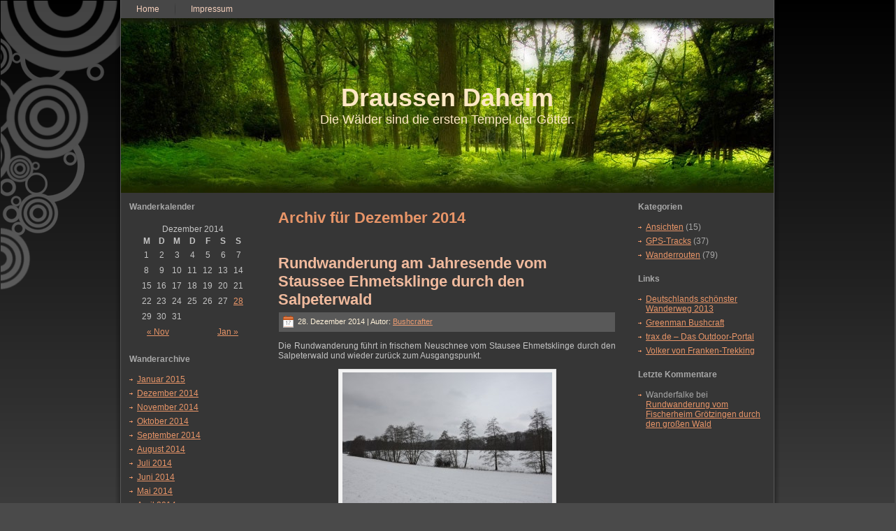

--- FILE ---
content_type: text/html; charset=UTF-8
request_url: http://bushcrafter.de/outdoors/?m=201412
body_size: 4268
content:
<!DOCTYPE html PUBLIC "-//W3C//DTD XHTML 1.0 Transitional//EN" "http://www.w3.org/TR/xhtml1/DTD/xhtml1-transitional.dtd">
<html xmlns="http://www.w3.org/1999/xhtml" dir="ltr" lang="de-DE">
<head profile="http://gmpg.org/xfn/11">
<meta http-equiv="Content-Type" content="text/html; charset=UTF-8" />
<meta http-equiv="X-UA-Compatible" content="IE=EmulateIE7" />
<title>  2014  Dezember</title>
<script type="text/javascript" src="http://bushcrafter.de/outdoors/wp-content/themes/green_nature_forest_lae080/script.js"></script>
<link rel="stylesheet" href="http://bushcrafter.de/outdoors/wp-content/themes/green_nature_forest_lae080/style.css" type="text/css" media="screen" />
<!--[if IE 6]><link rel="stylesheet" href="http://bushcrafter.de/outdoors/wp-content/themes/green_nature_forest_lae080/style.ie6.css" type="text/css" media="screen" /><![endif]-->
<link rel="alternate" type="application/rss+xml" title="RSS-Feed f&uuml;r Draussen Daheim" href="http://bushcrafter.de/outdoors/?feed=rss2" />
<link rel="alternate" type="application/atom+xml" title="Draussen Daheim Atom-Feed" href="http://bushcrafter.de/outdoors/?feed=atom" /> 

<link rel="pingback" href="http://bushcrafter.de/outdoors/xmlrpc.php" />
<style type="text/css">
	.wpgpxmaps { clear:both; }
	#content .wpgpxmaps img,
	.entry-content .wpgpxmaps img,
	.wpgpxmaps img { max-width: none; width: none; padding:0; background:none; margin:0; border:none; }
	.wpgpxmaps .ngimages { display:none; }
	.wpgpxmaps .myngimages { border:1px solid #fff;position:absolute;cursor:pointer;margin:0;z-index:1; }
	.wpgpxmaps_summary .summarylabel { }
	.wpgpxmaps_summary .summaryvalue { font-weight: bold; }
</style>
<script type='text/javascript' src='http://bushcrafter.de/outdoors/wp-includes/js/jquery/jquery.js?ver=1.7.2'></script>
<script type='text/javascript' src='https://maps.googleapis.com/maps/api/js?sensor=false&#038;v=3.9'></script>
<script type='text/javascript' src='http://code.highcharts.com/highcharts.js?ver=2.3.3'></script>
<script type='text/javascript' src='http://bushcrafter.de/outdoors/wp-content/plugins/wp-gpx-maps/WP-GPX-Maps.js?ver=1.1.39'></script>
<link rel="wlwmanifest" type="application/wlwmanifest+xml" href="http://bushcrafter.de/outdoors/wp-includes/wlwmanifest.xml" /> 
	<style type="text/css">.recentcomments a{display:inline !important;padding:0 !important;margin:0 !important;}</style>
<link rel="shortcut icon" href="http://bushcrafter.de/outdoors/favicon.ico" type="image/x-icon" />
</head>
<body>
<div class="PageBackgroundSimpleGradient">
</div>
<div class="PageBackgroundGlare">
    <div class="PageBackgroundGlareImage"></div>
</div>
<div class="Main">
<div class="Sheet">
    <div class="Sheet-tl"></div>
    <div class="Sheet-tr"><div></div></div>
    <div class="Sheet-bl"><div></div></div>
    <div class="Sheet-br"><div></div></div>
    <div class="Sheet-tc"><div></div></div>
    <div class="Sheet-bc"><div></div></div>
    <div class="Sheet-cl"><div></div></div>
    <div class="Sheet-cr"><div></div></div>
    <div class="Sheet-cc"></div>
    <div class="Sheet-body">
<div class="nav">
    <ul class="artmenu"><li><a href="http://bushcrafter.de/outdoors"><span><span>Home</span></span></a></li><li class="page_item page-item-2"><a href="http://bushcrafter.de/outdoors/?page_id=2"><span><span>Impressum</span></span></a></li>
<ul style="display:none;"> 
<li><a href="http://www.freewordpressthemes4u.com/category/pie">pie wordpress template</a></li><li><a href="http://ecouponhq.com/lenovo-thinkcentre/m-series/M71z">m71z lenovo thinkcentre</a></li>
</ul></ul>    <div class="l">
    </div>
    <div class="r">
        <div>
        </div>
    </div>
</div>
<div class="Header">
    <div class="Header-jpeg"></div>
<div class="logo">
    <h1 id="name-text" class="logo-name">
        <a href="http://bushcrafter.de/outdoors/">Draussen Daheim</a></h1>
    <div id="slogan-text" class="logo-text">
        Die Wälder sind die ersten Tempel der Götter.</div>
</div>

</div>
<div class="contentLayout">
<div class="sidebar1">
<div class="sidebar1">      
<div class="Block">
    <div class="Block-body">
<div class="BlockHeader">
    <div class="header-tag-icon">
        <div class="BlockHeader-text">
Wanderkalender
        </div>
    </div>
    <div class="l"></div>
    <div class="r"><div></div></div>
</div>
<div class="BlockContent">
    <div class="BlockContent-body">
<div id="calendar_wrap"><table id="wp-calendar">
	<caption>Dezember 2014</caption>
	<thead>
	<tr>
		<th scope="col" title="Montag">M</th>
		<th scope="col" title="Dienstag">D</th>
		<th scope="col" title="Mittwoch">M</th>
		<th scope="col" title="Donnerstag">D</th>
		<th scope="col" title="Freitag">F</th>
		<th scope="col" title="Samstag">S</th>
		<th scope="col" title="Sonntag">S</th>
	</tr>
	</thead>

	<tfoot>
	<tr>
		<td colspan="3" id="prev"><a href="http://bushcrafter.de/outdoors/?m=201411" title="Zeige Artikel für November 2014">&laquo; Nov</a></td>
		<td class="pad">&nbsp;</td>
		<td colspan="3" id="next"><a href="http://bushcrafter.de/outdoors/?m=201501" title="Zeige Artikel für Januar 2015">Jan &raquo;</a></td>
	</tr>
	</tfoot>

	<tbody>
	<tr><td>1</td><td>2</td><td>3</td><td>4</td><td>5</td><td>6</td><td>7</td>
	</tr>
	<tr>
		<td>8</td><td>9</td><td>10</td><td>11</td><td>12</td><td>13</td><td>14</td>
	</tr>
	<tr>
		<td>15</td><td>16</td><td>17</td><td>18</td><td>19</td><td>20</td><td>21</td>
	</tr>
	<tr>
		<td>22</td><td>23</td><td>24</td><td>25</td><td>26</td><td>27</td><td><a href="http://bushcrafter.de/outdoors/?m=20141228" title="Rundwanderung am Jahresende vom Staussee Ehmetsklinge durch den Salpeterwald">28</a></td>
	</tr>
	<tr>
		<td>29</td><td>30</td><td>31</td>
		<td class="pad" colspan="4">&nbsp;</td>
	</tr>
	</tbody>
	</table></div>
    </div>
</div>

    </div>
</div>
<div class="Block">
    <div class="Block-body">
<div class="BlockHeader">
    <div class="header-tag-icon">
        <div class="BlockHeader-text">
Wanderarchive
        </div>
    </div>
    <div class="l"></div>
    <div class="r"><div></div></div>
</div>
<div class="BlockContent">
    <div class="BlockContent-body">
		<ul>
			<li><a href='http://bushcrafter.de/outdoors/?m=201501' title='Januar 2015'>Januar 2015</a></li>
	<li><a href='http://bushcrafter.de/outdoors/?m=201412' title='Dezember 2014'>Dezember 2014</a></li>
	<li><a href='http://bushcrafter.de/outdoors/?m=201411' title='November 2014'>November 2014</a></li>
	<li><a href='http://bushcrafter.de/outdoors/?m=201410' title='Oktober 2014'>Oktober 2014</a></li>
	<li><a href='http://bushcrafter.de/outdoors/?m=201409' title='September 2014'>September 2014</a></li>
	<li><a href='http://bushcrafter.de/outdoors/?m=201408' title='August 2014'>August 2014</a></li>
	<li><a href='http://bushcrafter.de/outdoors/?m=201407' title='Juli 2014'>Juli 2014</a></li>
	<li><a href='http://bushcrafter.de/outdoors/?m=201406' title='Juni 2014'>Juni 2014</a></li>
	<li><a href='http://bushcrafter.de/outdoors/?m=201405' title='Mai 2014'>Mai 2014</a></li>
	<li><a href='http://bushcrafter.de/outdoors/?m=201404' title='April 2014'>April 2014</a></li>
	<li><a href='http://bushcrafter.de/outdoors/?m=201403' title='März 2014'>März 2014</a></li>
	<li><a href='http://bushcrafter.de/outdoors/?m=201402' title='Februar 2014'>Februar 2014</a></li>
	<li><a href='http://bushcrafter.de/outdoors/?m=201401' title='Januar 2014'>Januar 2014</a></li>
	<li><a href='http://bushcrafter.de/outdoors/?m=201312' title='Dezember 2013'>Dezember 2013</a></li>
	<li><a href='http://bushcrafter.de/outdoors/?m=201311' title='November 2013'>November 2013</a></li>
	<li><a href='http://bushcrafter.de/outdoors/?m=201310' title='Oktober 2013'>Oktober 2013</a></li>
	<li><a href='http://bushcrafter.de/outdoors/?m=201309' title='September 2013'>September 2013</a></li>
	<li><a href='http://bushcrafter.de/outdoors/?m=201308' title='August 2013'>August 2013</a></li>
	<li><a href='http://bushcrafter.de/outdoors/?m=201307' title='Juli 2013'>Juli 2013</a></li>
	<li><a href='http://bushcrafter.de/outdoors/?m=201306' title='Juni 2013'>Juni 2013</a></li>
	<li><a href='http://bushcrafter.de/outdoors/?m=201305' title='Mai 2013'>Mai 2013</a></li>
	<li><a href='http://bushcrafter.de/outdoors/?m=201304' title='April 2013'>April 2013</a></li>
	<li><a href='http://bushcrafter.de/outdoors/?m=201303' title='März 2013'>März 2013</a></li>
	<li><a href='http://bushcrafter.de/outdoors/?m=201302' title='Februar 2013'>Februar 2013</a></li>
	<li><a href='http://bushcrafter.de/outdoors/?m=201301' title='Januar 2013'>Januar 2013</a></li>
	<li><a href='http://bushcrafter.de/outdoors/?m=201212' title='Dezember 2012'>Dezember 2012</a></li>
	<li><a href='http://bushcrafter.de/outdoors/?m=201211' title='November 2012'>November 2012</a></li>
	<li><a href='http://bushcrafter.de/outdoors/?m=201210' title='Oktober 2012'>Oktober 2012</a></li>
	<li><a href='http://bushcrafter.de/outdoors/?m=201209' title='September 2012'>September 2012</a></li>
	<li><a href='http://bushcrafter.de/outdoors/?m=201208' title='August 2012'>August 2012</a></li>
	<li><a href='http://bushcrafter.de/outdoors/?m=201207' title='Juli 2012'>Juli 2012</a></li>
	<li><a href='http://bushcrafter.de/outdoors/?m=201206' title='Juni 2012'>Juni 2012</a></li>
	<li><a href='http://bushcrafter.de/outdoors/?m=201205' title='Mai 2012'>Mai 2012</a></li>
	<li><a href='http://bushcrafter.de/outdoors/?m=201204' title='April 2012'>April 2012</a></li>
	<li><a href='http://bushcrafter.de/outdoors/?m=201203' title='März 2012'>März 2012</a></li>
	<li><a href='http://bushcrafter.de/outdoors/?m=201202' title='Februar 2012'>Februar 2012</a></li>
	<li><a href='http://bushcrafter.de/outdoors/?m=201201' title='Januar 2012'>Januar 2012</a></li>
	<li><a href='http://bushcrafter.de/outdoors/?m=201112' title='Dezember 2011'>Dezember 2011</a></li>
	<li><a href='http://bushcrafter.de/outdoors/?m=201111' title='November 2011'>November 2011</a></li>
	<li><a href='http://bushcrafter.de/outdoors/?m=201110' title='Oktober 2011'>Oktober 2011</a></li>
		</ul>

    </div>
</div>

    </div>
</div>
</div>
</div>
<div class="content">


<div class="Post">
    <div class="Post-body">
<div class="Post-inner article">

<div class="PostContent">


<h2 class="pagetitle">Archiv f&uuml;r Dezember 2014</h2>




</div>
<div class="cleared"></div>


</div>

    </div>
</div>



<div class="Post">
    <div class="Post-body">
<div class="Post-inner article">
<h2 class="PostHeaderIcon-wrapper">
<span class="PostHeader"><a href="http://bushcrafter.de/outdoors/?p=1064" rel="bookmark" title="Permanent-Link zu Rundwanderung am Jahresende vom Staussee Ehmetsklinge durch den Salpeterwald">
Rundwanderung am Jahresende vom Staussee Ehmetsklinge durch den Salpeterwald</a></span>
</h2>
<div class="PostMetadataHeader">
<div class="PostHeaderIcons metadata-icons">
<img src="http://bushcrafter.de/outdoors/wp-content/themes/green_nature_forest_lae080/images/PostDateIcon.png" width="17" height="18" alt="PostDateIcon" />
28. Dezember 2014 | Autor: <a href="#" title="Autor">Bushcrafter</a>

</div>

</div>
<div class="PostContent">
<p>Die Rundwanderung führt in frischem Neuschnee vom Stausee Ehmetsklinge durch den Salpeterwald und wieder zurück zum Ausgangspunkt.</p>
<div id="attachment_1067" class="wp-caption aligncenter" style="width: 310px"><a href="http://bushcrafter.de/outdoors/wp-content/uploads/2015/02/DSC_00981.jpg"><img class="size-medium wp-image-1067" title="Die Wiesen und Felder sind von Schnee bedeckt." src="http://bushcrafter.de/outdoors/wp-content/uploads/2015/02/DSC_00981-300x199.jpg" alt="" width="300" height="199" /></a><p class="wp-caption-text">Die Wiesen und Felder sind von Schnee bedeckt.</p></div>
<div id="attachment_1069" class="wp-caption aligncenter" style="width: 310px"><a href="http://bushcrafter.de/outdoors/wp-content/uploads/2015/02/DSC_01061.jpg"><img class="size-medium wp-image-1069" title="Der Wanderweg im Salpeterwald ist zugeschneit." src="http://bushcrafter.de/outdoors/wp-content/uploads/2015/02/DSC_01061-300x199.jpg" alt="" width="300" height="199" /></a><p class="wp-caption-text">Der Wanderweg im Salpeterwald ist zugeschneit.</p></div>
<div id="attachment_1070" class="wp-caption aligncenter" style="width: 310px"><a href="http://bushcrafter.de/outdoors/wp-content/uploads/2015/02/DSC_0108.jpg"><img class="size-medium wp-image-1070" title="Bis zum Nachmittag hat sich dann doch die Sonne durchgesetzt." src="http://bushcrafter.de/outdoors/wp-content/uploads/2015/02/DSC_0108-300x199.jpg" alt="" width="300" height="199" /></a><p class="wp-caption-text">Bis zum Nachmittag hat sich dann doch die Sonne durchgesetzt.</p></div>
<p>Die Wanderroute zu Rundwanderung gibt es <a title="Anklicken und den GPS-Track zur Wanderung aufrufen." href="http://bushcrafter.de/outdoors/?p=198">hier</a>.</p>
<p>&nbsp;</p>

</div>
<div class="cleared"></div>
<div class="PostMetadataFooter">
<div class="PostFooterIcons metadata-icons">
<img src="http://bushcrafter.de/outdoors/wp-content/themes/green_nature_forest_lae080/images/PostCategoryIcon.png" width="18" height="18" alt="PostCategoryIcon" />
Ver&ouml;ffentlicht in <a href="http://bushcrafter.de/outdoors/?cat=9" title="Alle Artikel in Wanderrouten ansehen" rel="category">Wanderrouten</a> | <img src="http://bushcrafter.de/outdoors/wp-content/themes/green_nature_forest_lae080/images/PostTagIcon.png" width="18" height="18" alt="PostTagIcon" />
Schlagworte: <a href="http://bushcrafter.de/outdoors/?tag=wanderung" rel="tag">Wanderung</a>  | <img src="http://bushcrafter.de/outdoors/wp-content/themes/green_nature_forest_lae080/images/PostCommentsIcon.png" width="18" height="18" alt="PostCommentsIcon" />
<a href="http://bushcrafter.de/outdoors/?p=1064#respond" title="Kommentiere Rundwanderung am Jahresende vom Staussee Ehmetsklinge durch den Salpeterwald">Keine Kommentare &#187;</a>
</div>

</div>

</div>

    </div>
</div>




</div>
<div class="sidebar2">
<div class="sidebar2">      
<div class="Block">
    <div class="Block-body">
<div class="BlockHeader">
    <div class="header-tag-icon">
        <div class="BlockHeader-text">
Kategorien
        </div>
    </div>
    <div class="l"></div>
    <div class="r"><div></div></div>
</div>
<div class="BlockContent">
    <div class="BlockContent-body">
		<ul>
	<li class="cat-item cat-item-12"><a href="http://bushcrafter.de/outdoors/?cat=12" title="Alle unter Ansichten abgelegten Artikel ansehen">Ansichten</a> (15)
</li>
	<li class="cat-item cat-item-13"><a href="http://bushcrafter.de/outdoors/?cat=13" title="Alle unter GPS-Tracks abgelegten Artikel ansehen">GPS-Tracks</a> (37)
</li>
	<li class="cat-item cat-item-9"><a href="http://bushcrafter.de/outdoors/?cat=9" title="Alle unter Wanderrouten abgelegten Artikel ansehen">Wanderrouten</a> (79)
</li>
		</ul>

    </div>
</div>

    </div>
</div>
<div class="Block">
    <div class="Block-body">
<div class="BlockHeader">
    <div class="header-tag-icon">
        <div class="BlockHeader-text">
Links
        </div>
    </div>
    <div class="l"></div>
    <div class="r"><div></div></div>
</div>
<div class="BlockContent">
    <div class="BlockContent-body">

	<ul class='xoxo blogroll'>
<li><a href="http://www.t-online.de/reisen/aktivurlaub/id_64962538/traumpfad-eltzer-burgpanorama-ist-deutschlands-schoenster-wanderweg-.html" title="Traumpfad Eltzer Burgpanorama ist &#8220;Deutschlands schönster Wanderweg&#8221; " target="_blank">Deutschlands schönster Wanderweg 2013</a></li>
<li><a href="http://www.greenmanbushcraft.co.uk/" title="Greenman Buhcraft &#8211; Courses, Accessor &amp; Tools, Camping Equipment, Outdoor Clothing" target="_blank">Greenman Bushcraft</a></li>
<li><a href="http://www.trax.de/wandern-ist-zum-abnehmen-geeignet/id_55930296/index" title="Wandern ist noch gesünder als gedacht" target="_blank">trax.de &#8211; Das Outdoor-Portal</a></li>
<li><a href="http://franken-trekking.de/" title="Ein kreativer Bushcrafter mit sehr viel Ideen zur MYOG und schönen Touren-Videos" target="_blank">Volker von Franken-Trekking</a></li>

	</ul>

    </div>
</div>

    </div>
</div>

<div class="Block">
    <div class="Block-body">
<div class="BlockHeader">
    <div class="header-tag-icon">
        <div class="BlockHeader-text">
Letzte Kommentare
        </div>
    </div>
    <div class="l"></div>
    <div class="r"><div></div></div>
</div>
<div class="BlockContent">
    <div class="BlockContent-body">
<ul id="recentcomments"><li class="recentcomments">Wanderfalke bei <a href="http://bushcrafter.de/outdoors/?p=530#comment-32">Rundwanderung vom Fischerheim Grötzingen durch den großen Wald</a></li></ul>
    </div>
</div>

    </div>
</div>
</div>
</div>
</div>
<div class="cleared"></div>
<div id=footernav style='text-align:left;'>

</div><div class="cleared"></div>
<div class="Footer">
    <div class="Footer-inner">
                <a href="http://bushcrafter.de/outdoors/?feed=rss2" class="rss-tag-icon" title="RSS"></a>
                <div class="Footer-text">
<p>
<div id=hidden style='display:none;'></div>

<!-- <a href="#">Contact Us</a> | <a href="#">Terms of Use</a> | <a href="#">Trademarks</a> 
| <a href="#">Privacy Statement</a> | -->
<a href="http://bushcrafter.de/outdoors/wp-login.php">Anmelden</a> <br>
    Copyright &copy; 2026 Draussen Daheim. All Rights Reserved.</p>
</div>
    </div>
    <div class="Footer-background">
    </div>
</div>

</div>
</div>
<div><div class="wordpress-hit-counter" align="center"><img src='http://bushcrafter.de/outdoors/wp-content/plugins/wordpress-hit-counter/styles/Basic/2/0.gif'><img src='http://bushcrafter.de/outdoors/wp-content/plugins/wordpress-hit-counter/styles/Basic/2/6.gif'><img src='http://bushcrafter.de/outdoors/wp-content/plugins/wordpress-hit-counter/styles/Basic/2/9.gif'><img src='http://bushcrafter.de/outdoors/wp-content/plugins/wordpress-hit-counter/styles/Basic/2/2.gif'><img src='http://bushcrafter.de/outdoors/wp-content/plugins/wordpress-hit-counter/styles/Basic/2/7.gif'><img src='http://bushcrafter.de/outdoors/wp-content/plugins/wordpress-hit-counter/styles/Basic/2/4.gif'><img src='http://bushcrafter.de/outdoors/wp-content/plugins/wordpress-hit-counter/styles/Basic/2/9.gif'></div><p class="page-footer"> 
WordPress Theme from <a href="http://www.freewordpressthemes4u.com/category/pie">pie wordpress template</a> freely provided by <a href="http://ecouponhq.com/lenovo-thinkcentre/m-series/M71z">m71z lenovo thinkcentre</a>
</p><style>
   
 
h1.logo-name, h1.logo-name a, h1.logo-name a:link, h1.logo-name a:visited, h1.logo-name a:hover{
}
.logo-text, .logo-text a{
}
.logo{
}







</style>
</div>
</div>

<!-- 66 Abfragen. 0,395 Sekunden. -->
</body>
</html>

--- FILE ---
content_type: text/css
request_url: http://bushcrafter.de/outdoors/wp-content/themes/green_nature_forest_lae080/style.css
body_size: 27808
content:
/*
Theme Name: green nature forest lae080
Theme URI: 
Description: A Wordpress theme with a header image of a green forest outdoors
Version: 2.21
Author: LeadCamp, Inc
Author URI: http://www.leadcamp.com/content/free-wordpress-themes/
Tags: three column, left right sidebar, 950px, forest, trees, redwood, grass, bushes, greenary, nature, outdoors, environment, sunlight, camping
*/

/* begin Page */

/* Generated with http://www.leadcamp.com/content/free-wordpress-themes/ version 2.0.2.15338 */

body
{
  margin: 0 auto;
  padding: 0;
  background-color: #4A4A4A;
}

.Main
{
  position: absolute;
  width: 100%;
  left: 0;
  top: 0;
}

.PageBackgroundGlare
{
  position: absolute;
  width: 100%;
  left: 0;
  top: 0;
}

.PageBackgroundGlareImage
{
  background-image: url('images/Page-BgGlare.png');
  background-repeat: no-repeat;
  height: 490px;
  width: 244px;
  margin: 0;
}

html:first-child .PageBackgroundGlare
{
  border: 1px solid transparent; /* Opera fix */
}



.PageBackgroundSimpleGradient
{
  background-image: url('images/Page-BgSimpleGradient.jpg');
  background-repeat: repeat-x;
  height: 900px;
}

.cleared
{
  float: none;
  clear: both;
  margin: 0;
  padding: 0;
  border: none;
  font-size:1px;
}


/* end Page */

/* begin Box, Sheet */
.Sheet
{
  overflow: hidden;
  min-width:51px;
  min-height:51px;
  margin: 0 auto;
  position: relative;
  z-index: 0;
  width: 950px;
}


.Sheet-body
{
  position: relative;
  z-index: 0;
  margin: 8px;
}

.Sheet-tl
{
  position: absolute;
  overflow: hidden;
  z-index: -1;
  top: 0;
  left: 0;
  width: 39px;
  height: 39px;
  background-image: url('images/Sheet-s.png');
}

.Sheet-tr
{
  position: absolute;
  overflow: hidden;
  z-index: -1;
  top: 0;
  right: 0;
  width: 39px;
  height: 39px;
}

.Sheet-tr div
{
  position: absolute;
  z-index: -1;
  top: 0px;
  left: -39px;
  width: 78px;
  height: 78px;
  background-image: url('images/Sheet-s.png');
}

.Sheet-bl
{
  position: absolute;
  overflow: hidden;
  z-index: -1;
  bottom: 0;
  left: 0;
  width: 39px;
  height: 39px;
}

.Sheet-bl div
{
  position: absolute;
  z-index: -1;
  top: -39px;
  left: 0;
  width: 78px;
  height: 78px;
  background-image: url('images/Sheet-s.png');
}

.Sheet-br
{
  position: absolute;
  overflow: hidden;
  z-index: -1;
  bottom: 0;
  right: 0;
  width: 39px;
  height: 39px;
}

.Sheet-br div
{
  position: absolute;
  z-index: -1;
  top: -39px;
  left: -39px;
  width: 78px;
  height: 78px;
  background-image: url('images/Sheet-s.png');
}

.Sheet-tc
{
  position: absolute;
  overflow:hidden;
  z-index: -1;
  top: 0;
  left: 39px;
  right: 39px;
  height: 39px;
}

.Sheet-tc div
{
  position: absolute;
  z-index: -1;
  top: 0;
  left: 0;
  width: 100%;
  height: 78px;
  background-image: url('images/Sheet-h.png');
}

.Sheet-bc
{
  position: absolute;
  overflow:hidden;
  z-index: -1;
  bottom: 0;
  left: 39px;
  right: 39px;
  height: 39px;
}

.Sheet-bc div
{
  position: absolute;
  z-index: -1;
  top: -39px;
  left: 0;
  width: 100%;
  height: 78px;
  background-image: url('images/Sheet-h.png');
}

.Sheet-cl
{
  position: absolute;
  overflow:hidden;
  z-index: -1;
  top: 39px;
  left: 0;
  width: 39px;
  bottom: 39px;
}

.Sheet-cl div
{
  position: absolute;
  z-index: -1;
  top: 0;
  left: 0;
  width: 78px;
  height: 100%;
  background-image: url('images/Sheet-v.png');
}

.Sheet-cr
{
  position: absolute;
  overflow:hidden;
  z-index: -1;
  top: 39px;
  right: 0;
  width: 39px;
  bottom: 39px;
}

.Sheet-cr div
{
  position: absolute;
  z-index: -1;
  top: 0;
  left: -39px;
  width: 78px;
  height: 100%;
  background-image: url('images/Sheet-v.png');
}

.Sheet-cc
{
  position: absolute;
  overflow:hidden;
  z-index: -2;
  top: 39px;
  left: 39px;
  right: 39px;
  bottom: 39px;
  background-image: url('images/Sheet-c.png');
}


.Sheet
{
  margin-top: -8px !important;
}
/* end Box, Sheet */

/* begin Menu */
/* menu structure */

.artmenu a, .artmenu a:link, .artmenu a:visited, .artmenu a:hover
{
  text-align:left;
  text-decoration:none;
  outline:none;
  letter-spacing:normal;
  word-spacing:normal;
}

.artmenu, .artmenu ul
{
  margin: 0;
  padding: 0;
  border: 0;
  list-style-type: none;
  display: block;
}

.artmenu li
{
  margin: 0;
  padding: 0;
  border: 0;
  display: block;
  float: left;
  position: relative;
  z-index: 5;
  background:none;
}

.artmenu li:hover
{
  z-index: 10000;
  white-space: normal;
}

.artmenu li li
{
  float: none;
}

.artmenu ul
{
  visibility: hidden;
  position: absolute;
  z-index: 10;
  left: 0;
  top: 0;
  background:none;
}

.artmenu li:hover>ul
{
  visibility: visible;
  top: 100%;
}

.artmenu li li:hover>ul
{
  top: 0;
  left: 100%;
}

.artmenu:after, .artmenu ul:after
{
  content: ".";
  height: 0;
  display: block;
  visibility: hidden;
  overflow: hidden;
  clear: both;
}
.artmenu, .artmenu ul
{
  min-height: 0;
}

.artmenu ul
{
  background-image: url(images/spacer.gif);
  padding: 10px 30px 30px 30px;
  margin: -10px 0 0 -30px;
}

.artmenu ul ul
{
  padding: 30px 30px 30px 10px;
  margin: -30px 0 0 -10px;
}


/* menu structure */

.nav
{
  position: relative;
  margin: 0  auto;
  width: 934px;
  height: 26px;
  z-index: 100;
}

.artmenu
{
  padding: 0px 0px 0px 0px;
}


.nav .l, .nav .r, .nav .r div
{
  top: 0;
  position: absolute;
  z-index: -1;
  overflow: hidden;
  height: 26px;
}

.nav .l
{
  left: 0;
  right: 0px;
}


.nav .r
{
  right: 0;
  width: 0px;
}


.nav .r div
{
  width: 934px;
  right: 0;
}


.nav .l, .nav .r div
{
  background-position: left top;
  background-repeat: no-repeat;
  background-image: url('images/nav.png');
}

/* end Menu */

/* begin MenuItem */
.artmenu ul li
{
  clear: both;
}

.artmenu a , .artmenu a span
{
  height: 26px;
  display: block;
}


.artmenu a
{
  cursor: pointer;
  text-decoration: none;
  margin-right: 0px;
  margin-left: 0px;

}
.artmenu a span span
{
  font-family: Verdana, Geneva, Arial, Helvetica, Sans-Serif;
  font-size: 12px;
  font-style: normal;
  font-weight: normal;
  color: #F5D0BC;
  padding: 0 22px;
  margin: 0 0px;
  line-height: 26px;
  text-align: center;
  background-image: url('images/item-center.png');
  background-position: left top;
  background-repeat: repeat-x;

}




.artmenu a:hover span span
{
  color: #F0F0F0;
  background-position: left -26px;
}

.artmenu li:hover a span span
{
  color: #F0F0F0;
  background-position: left -26px;
}


.artmenu a.active span span
{
  color: #FCE6BF;
  background-position: left -52px;
}

/* end MenuItem */

/* begin MenuSeparator */
.nav .separator
{
  display: block;
  width: 1px;
  height: 26px;
  background-image: url('images/item-separator.png');
}

/* end MenuSeparator */

/* begin MenuSubItem */
.artmenu ul a
{
  display:block;
  text-align: center;
  white-space: nowrap;
  height: 24px;
  width: 206px;
  overflow:hidden;
  line-height: 24px;
  margin-right: auto;


  background-image: url('images/subitem-bg.png');
  background-position: left top;
  background-repeat: repeat-x;

  border-width: 1px;
  border-style: solid;
  border-color: #595959;
}

.nav ul.artmenu ul span, .nav ul.artmenu ul span span
{
  display: inline;
  float: none;
  margin: inherit;
  padding: inherit;
  background-image: none;
  text-align: inherit;
  text-decoration: inherit;
}

.artmenu ul a, .artmenu ul a:link, .artmenu ul a:visited, .artmenu ul a:hover, .artmenu ul a:active, .nav ul.artmenu ul span, .nav ul.artmenu ul span span
{
  text-align: left;
  text-indent: 12px;
  text-decoration: none;
  line-height: 24px;
  color: #FCF3ED;
  font-family: Verdana, Geneva, Arial, Helvetica, Sans-Serif;
  font-size: 12px;
  font-style: normal;
  font-weight: normal;
}

.artmenu ul ul a
{
  margin-left: auto;
}

.artmenu ul li a:hover
{
  color: #F2F2F2;
  border-color: #595959;
  background-position: 0 -24px;
}

.artmenu ul li:hover>a
{
  color: #F2F2F2;
  border-color: #595959;
  background-position: 0 -24px;
}

.nav .artmenu ul li a:hover span, .nav .artmenu ul li a:hover span span
{
  color: #F2F2F2;
}

.nav .artmenu ul li:hover>a span, .nav .artmenu ul li:hover>a span span
{
  color: #F2F2F2;
}


/* end MenuSubItem */

/* begin Header */
div.Header
{
  margin: 0 auto;
  position: relative;
  z-index:0;
  width: 934px;
  height: 250px;
}



div.Header-jpeg
{
  position: absolute;
  z-index:-1;
  top: 0;
  left: 0;
  width: 934px;
  height: 250px;
  background-image: url('images/Header.jpg');
  background-repeat: no-repeat;
  background-position: center center;
}
/* end Header */

/* begin Logo */
.logo
{
  display : block;
  position: absolute;
  left: 10px;
  top: 93px;
  width: 914px;
}

h1.logo-name
{
  display: block;
  text-align: center;
}

h1.logo-name, h1.logo-name a, h1.logo-name a:link, h1.logo-name a:visited, h1.logo-name a:hover
{
  font-family: "Trebuchet MS", Arial, Helvetica, Sans-Serif;
  font-size: 36px;
  font-style: normal;
  font-weight: bold;
  text-decoration: none;
  padding:0;
  margin:0;
  color: #FDE8C4 !important;
}

.logo-text
{
  display: block;
  text-align: center;
}

.logo-text, .logo-text a
{
  font-family: Verdana, Geneva, Arial, Helvetica, Sans-Serif;
  font-size: 18px;
  font-style: normal;
  font-weight: normal;
  padding:0;
  margin:0;
  color: #FDE8C4 !important;
}

/* end Logo */

/* begin ContentLayout */
.contentLayout
{
  margin-bottom: 5px;
  width: 934px;
  position: relative;
}
/* end ContentLayout */

/* begin Box, Block */
.Block
{
  overflow: hidden;
  min-width:1px;
  min-height:1px;
  margin: 0 auto;
  position: relative;
  z-index: 0;
}


.Block-body
{
  position: relative;
  z-index: 0;
  margin: 0px;
}


.Block
{
  margin: 5px;
}

/* end Box, Block */

/* begin BlockHeader */
.BlockHeader
{
  position: relative;
  overflow: hidden;
  height: 30px;
  z-index: 0;
  line-height: 30px;
  padding: 0 7px;
  margin-bottom: 0px;

}

.BlockHeader-text
{
  white-space : nowrap;
  color: #A8A8A8;
  font-family: Verdana, Geneva, Arial, Helvetica, Sans-Serif;
  font-size: 12px;
  font-style: normal;
  font-weight: bold;
  line-height: 30px;
}


.BlockHeader .l, .BlockHeader .r, .BlockHeader .r div
{
  top: 0;
  position: absolute;
  z-index: -1;
  overflow: hidden;
  height: 30px;
}

.BlockHeader .l
{
  left: 0;
  right: 0px;
}


.BlockHeader .r
{
  right: 0;
  width: 0px;
}


.BlockHeader .r div
{
  width: 934px;
  right: 0;
}






/* end BlockHeader */

/* begin Box, BlockContent */
.BlockContent
{
  overflow: hidden;
  min-width:1px;
  min-height:1px;
  margin: 0 auto;
  position: relative;
  z-index: 0;
}


.BlockContent-body
{
  position: relative;
  z-index: 0;
  margin: 7px;
}


.BlockContent-body
{
  color:#C4C4C4;
  font-family: Verdana, Geneva, Arial, Helvetica, Sans-Serif;
  font-size: 12px;
  font-style: normal;
  font-weight: normal;
}

.BlockContent-body a:link
{
  color: #E89568;
  font-family: Verdana, Geneva, Arial, Helvetica, Sans-Serif;
  text-decoration: underline;
}

.BlockContent-body a:visited, .BlockContent-body a.visited
{
  color: #9E9E9E;
  font-family: Verdana, Geneva, Arial, Helvetica, Sans-Serif;
  text-decoration: underline;
}

.BlockContent-body a:hover, .BlockContent-body a.hover
{
  color: #FAD189;
  font-family: Verdana, Geneva, Arial, Helvetica, Sans-Serif;
  text-decoration: none;
}


.BlockContent-body ul
{
  list-style-type: none;
  color: #A8A8A8;
  margin:0;
  padding:0;
}

.BlockContent-body li
{
  font-family: Verdana, Geneva, Arial, Helvetica, Sans-Serif;
  font-size: 12px;
  text-decoration: none;
}

.BlockContent-body ul li
{
  padding:0px 0 0px 11px;
  background-image: url('images/BlockContentBullets.png');
  background-repeat:no-repeat;
  margin:0.5em 0 0.5em 0;
  line-height:1.2em;
}

/* end Box, BlockContent */

/* begin Box, Post */
.Post
{
  overflow: hidden;
  min-width:1px;
  min-height:1px;
  margin: 0 auto;
  position: relative;
  z-index: 0;
}


.Post-body
{
  position: relative;
  z-index: 0;
  margin: 15px;
}


.Post
{
  margin: 5px;
}


/* Start images */
a img
{
  border: 0;
}

.article img, img.article
{
  border-style: solid;
  border-width: 0px;
  border-color: #363636;
  margin: 1em;
}

.metadata-icons img
{
  border: none;
  vertical-align: middle;
  margin:2px;
}
/* Finish images */

/* Start tables */

.article table, table.article
{
  border-collapse: collapse;
  margin: 1px;
  width:auto;
}

.article table, table.article .article tr, .article th, .article td
{
  background-color:Transparent;
}

.article th, .article td
{
  padding: 2px;
  border: solid 1px #696969;
  vertical-align: top;
  text-align:left;
}

.article th
{
  text-align:center;
  vertical-align:middle;
  padding: 7px;
}



/* Finish tables */
/* end Box, Post */

/* begin PostHeaderIcon */
.PostHeaderIcon-wrapper
{
  text-decoration:none;
  margin: 0.2em 0;
  padding: 0;
  font-weight:normal;
  font-style:normal;
  letter-spacing:normal;
  word-spacing:normal;
  font-variant:normal;
  text-decoration:none;
  font-variant:normal;
  text-transform:none;
  text-align:left;
  text-indent:0;
  line-height:inherit;
  font-family: "Trebuchet MS", Arial, Helvetica, Sans-Serif;
  font-size: 22px;
  font-style: normal;
  font-weight: bold;
  text-align: left;
  color: #F4CAB4;
}

.PostHeaderIcon-wrapper, .PostHeaderIcon-wrapper a, .PostHeaderIcon-wrapper a:link, .PostHeaderIcon-wrapper a:visited, .PostHeaderIcon-wrapper a:hover
{
  font-family: "Trebuchet MS", Arial, Helvetica, Sans-Serif;
  font-size: 22px;
  font-style: normal;
  font-weight: bold;
  text-align: left;
  color: #F4CAB4;
}

/* end PostHeaderIcon */

/* begin PostHeader */
.PostHeader a:link
{
  font-family: "Trebuchet MS", Arial, Helvetica, Sans-Serif;
  text-decoration: none;
  text-align: left;
  color: #F0BA9D;
}

.PostHeader a:visited, .PostHeader a.visited
{
  font-family: "Trebuchet MS", Arial, Helvetica, Sans-Serif;
  text-decoration: none;
  text-align: left;
  color: #C7C7C7;
}

.PostHeader a:hover, .PostHeader a.hovered
{
  font-family: "Trebuchet MS", Arial, Helvetica, Sans-Serif;
  text-decoration: none;
  text-align: left;
  color: #F6AA28;
}
/* end PostHeader */

/* begin PostMetadata */

.PostMetadataHeader
{

  background-color: #595959;
  border-color: #363636;
  border-style: solid;
  border-width: 1px;
  padding:3px;
}




/* end PostMetadata */

/* begin PostIcons */
.PostHeaderIcons, .PostHeaderIcons a, .PostHeaderIcons a:link, .PostHeaderIcons a:visited, .PostHeaderIcons a:hover
{
  font-family: Verdana, Geneva, Arial, Helvetica, Sans-Serif;
  font-size: 11px;
  color: #FDF0D8;
}

.PostHeaderIcons a, .PostHeaderIcons a:link, .PostHeaderIcons a:visited, .PostHeaderIcons a:hover
{
  margin:0;
}

.PostHeaderIcons a:link
{
  font-family: Verdana, Geneva, Arial, Helvetica, Sans-Serif;
  text-decoration: underline;
  color: #EA9B71;
}

.PostHeaderIcons a:visited, .PostHeaderIcons a.visited
{
  font-family: Verdana, Geneva, Arial, Helvetica, Sans-Serif;
  text-decoration: underline;
  color: #EA9B71;
}

.PostHeaderIcons a:hover, .PostHeaderIcons a.hover
{
  font-family: Verdana, Geneva, Arial, Helvetica, Sans-Serif;
  text-decoration: none;
  color: #F8C162;
}


/* end PostIcons */

/* begin PostContent */
/* Content Text Font & Color (Default) */
body
{
  font-family: Verdana, Geneva, Arial, Helvetica, Sans-Serif;
  font-size: 12px;
  font-style: normal;
  font-weight: normal;
  color: #C4C4C4;
}

.PostContent
{
  font-family: Verdana, Geneva, Arial, Helvetica, Sans-Serif;
  font-size: 12px;
  font-style: normal;
  font-weight: normal;
  text-align: justify;
  color: #C4C4C4;
}

/* Start Content link style */
/*
The right order of link pseudo-classes: Link-Visited-Hover-Focus-Active.
http://www.w3schools.com/CSS/css_pseudo_classes.asp
http://meyerweb.com/eric/thoughts/2007/06/11/who-ordered-the-link-states/
*/
a
{
  font-family: Verdana, Geneva, Arial, Helvetica, Sans-Serif;
  text-decoration: underline;
  color: #E89568;
}

/* Adds special style to an unvisited link. */
a:link
{
  font-family: Verdana, Geneva, Arial, Helvetica, Sans-Serif;
  text-decoration: underline;
  color: #E89568;
}

/* Adds special style to a visited link. */
a:visited, a.visited
{
  font-family: Verdana, Geneva, Arial, Helvetica, Sans-Serif;
  text-decoration: underline;
  color: #9E9E9E;
}

/* :hover - adds special style to an element when you mouse over it. */
a:hover, a.hover
{
  font-family: Verdana, Geneva, Arial, Helvetica, Sans-Serif;
  text-decoration: none;
  color: #F6AA28;
}

/* Finish Content link style */

/* Resert some headings default style & links default style for links in headings*/
h1, h2, h3, h4, h5, h6,
h1 a, h2 a, h3 a, h4 a, h5 a, h6 a
h1 a:hover, h2 a:hover, h3 a:hover, h4 a:hover, h5 a:hover, h6 a:hover
h1 a:visited, h2 a:visited, h3 a:visited, h4 a:visited, h5 a:visited, h6 a:visited
{
  font-weight: normal;
  font-style: normal;
  text-decoration: none;
}


/* Start Content headings Fonts & Colors  */
h1, h1 a, h1 a:link, h1 a:visited, h1 a:hover
{
  font-family: "Trebuchet MS", Arial, Helvetica, Sans-Serif;
  font-size: 28px;
  font-style: normal;
  font-weight: bold;
  text-align: left;
  color: #E89568;
}

h2, h2 a, h2 a:link, h2 a:visited, h2 a:hover
{
  font-family: "Trebuchet MS", Arial, Helvetica, Sans-Serif;
  font-size: 22px;
  font-style: normal;
  font-weight: bold;
  text-align: left;
  color: #E89568;
}

h3, h3 a, h3 a:link, h3 a:visited, h3 a:hover
{
  font-family: "Trebuchet MS", Arial, Helvetica, Sans-Serif;
  font-size: 18px;
  font-style: normal;
  font-weight: bold;
  text-align: left;
  color: #FCFCFC;
}

h4, h4 a, h4 a:link, h4 a:visited, h4 a:hover
{
  font-family: "Trebuchet MS", Arial, Helvetica, Sans-Serif;
  font-size: 16px;
  font-style: normal;
  font-weight: bold;
  text-align: left;
  color: #C4C4C4;
}

h5, h5 a, h5 a:link, h5 a:visited, h5 a:hover
{
  font-family: "Trebuchet MS", Arial, Helvetica, Sans-Serif;
  font-size: 14px;
  font-style: normal;
  font-weight: bold;
  text-align: left;
  color: #C4C4C4;
}

h6, h6 a, h6 a:link, h6 a:visited, h6 a:hover
{
  font-family: "Trebuchet MS", Arial, Helvetica, Sans-Serif;
  font-size: 14px;
  font-style: normal;
  font-weight: bold;
  text-align: left;
  color: #C4C4C4;
}
/* Finish Content headings Fonts & Colors  */

/* end PostContent */

/* begin PostBullets */
/* Start Content list */

ul
{
  list-style-type: none;
  color: #A8A8A8;
  margin:0;
  padding:0;
}

li
{
  font-family: Verdana, Geneva, Arial, Helvetica, Sans-Serif;
  font-size: 12px;
}



.Post ul li
{
  padding:0px 0 0px 11px;
  background-image: url('images/PostBullets.png');
  background-repeat:no-repeat;
  margin:0.5em 0 0.5em 0;
  line-height:1.2em;
}


/* Finish Content list */
/* end PostBullets */

/* begin PostQuote */
/* Start blockquote */

blockquote p
{
  color:#FBDAA2;
  font-family: Verdana, Geneva, Arial, Helvetica, Sans-Serif;
  font-style: italic;
  font-weight: normal;
  text-align: left;
}

blockquote
{
  border-color:#7A7A7A;
  border-width: 0px;
  border-style: solid;

  margin:10px 10px 10px 50px;
  padding:5px 5px 5px 32px;

  background-color:#595959;

  background-image:url('images/PostQuote.png');
  background-position:left top;
  background-repeat:no-repeat;
}



/* Finish blockuote */
/* end PostQuote */

/* begin PostMetadata */

.PostMetadataFooter
{

  background-color: #595959;
  border-color: #363636;
  border-style: solid;
  border-width: 1px;
  padding:3px;
}




/* end PostMetadata */

/* begin PostIcons */
.PostFooterIcons, .PostFooterIcons a, .PostFooterIcons a:link, .PostFooterIcons a:visited, .PostFooterIcons a:hover
{
  font-family: Verdana, Geneva, Arial, Helvetica, Sans-Serif;
  font-size: 11px;
  text-decoration: none;
  color: #C4C4C4;
}

.PostFooterIcons a, .PostFooterIcons a:link, .PostFooterIcons a:visited, .PostFooterIcons a:hover
{
  margin:0;
}

.PostFooterIcons a:link
{
  font-family: Verdana, Geneva, Arial, Helvetica, Sans-Serif;
  text-decoration: underline;
  color: #EA9B71;
}

.PostFooterIcons a:visited, .PostFooterIcons a.visited
{
  font-family: Verdana, Geneva, Arial, Helvetica, Sans-Serif;
  text-decoration: underline;
  color: #EA9B71;
}

.PostFooterIcons a:hover, .PostFooterIcons a.hover
{
  font-family: Verdana, Geneva, Arial, Helvetica, Sans-Serif;
  text-decoration: none;
  color: #F8C162;
}


/* end PostIcons */

/* begin Button */
button.Button, a.Button
{
  position:relative;
  display:inline-block;
  width: auto;
  outline:none;
  border:none;
  background:none;
  line-height:34px;
  margin:0;
  padding:0;
  overflow: visible;
  cursor: default;
  text-decoration: none !important;
}


/*This HACK needed for ie7 (button position)*/
*:first-child+html button.Button, *:first-child+html a.Button
{
  display:list-item;
  list-style-type:none;
  float:left;
}


.Button .btn
{
  position: relative;
  overflow: hidden;
  display: block;
  width: auto;
  z-index: 0;
  height: 34px;
  color: #FBECE4;
  white-space: nowrap;
  float: left;
}

.Button .t
{
  height:34px;
  white-space: normal;
  padding: 0 21px;
  font-family: Verdana, Geneva, Arial, Helvetica, Sans-Serif;
  font-size: 12px;
  font-style: normal;
  font-weight: normal;
  text-align: left;
  line-height: 34px;
  text-decoration: none !important;
}

input, select
{
  font-family: Verdana, Geneva, Arial, Helvetica, Sans-Serif;
  font-size: 12px;
  font-style: normal;
  font-weight: normal;
}

.Button .active
{
  color: #F2F2F2;
}

.Button .hover,  a.Button:hover
{
  color: #FDF0D8;
  text-decoration: none !important;
}

.Button .active .r
{
  top: -68px;
}

.Button .hover .r
{
  top: -34px;
}

.Button .r
{
  display: block;
  position: absolute;
  overflow: hidden;
  z-index: -1;
  top: 0;
  right: 0;
  width: 7px;
  height: 102px;
}


.Button .r span
{
  display: block;
  position: absolute;
  overflow: hidden;
  z-index: -1;
  top: 0;
  right: 0;
  width:403px;
  height: 102px;
}


.Button .active .l
{
  top: -68px;
}

.Button .hover .l
{
  top: -34px;
}

.Button .l
{
  display: block;
  position: absolute;
  overflow: hidden;
  z-index: -1;
  top: 0;
  left: 0;
  right: 7px;
  height: 102px;
}


.Button .l, .Button .r span
{
  background-image: url('images/Button.png');
}

/* end Button */

/* begin Footer */
.Footer
{
  position:relative;
  z-index:0;
  overflow:hidden;
  width: 934px;
  margin: 5px auto 0px auto;
}

.Footer .Footer-inner
{
  height:1%;
  position: relative;
  z-index: 0;
  padding: 10px;
  text-align: center;
}

.Footer .Footer-background
{
  position:absolute;
  z-index:-1;
  background-repeat:no-repeat;
  background-image: url('images/Footer.png');
  width: 934px;
  height: 100px;
  bottom:0;
  left:0;
}



.rss-tag-icon
{
  position: relative;
  display:block;
  float:left;
  background-image: url('images/rssIcon.png');
  background-position: center right;
  background-repeat: no-repeat;
  margin: 0 5px 0 0;
  height: 32px;
  width: 24px;
}




.Footer .Footer-text p
{
  margin: 0;
}

.Footer .Footer-text
{
  display:inline-block;
  color:#B5B5B5;
  font-family: Verdana, Geneva, Arial, Helvetica, Sans-Serif;
  font-size: 11px;
}

.Footer .Footer-text a:link
{
  text-decoration: none;
  color: #ECA57E;
  font-family: Verdana, Geneva, Arial, Helvetica, Sans-Serif;
  text-decoration: underline;
}

.Footer .Footer-text a:visited
{
  text-decoration: none;
  color: #9E9E9E;
  font-family: Verdana, Geneva, Arial, Helvetica, Sans-Serif;
  text-decoration: underline;
}

.Footer .Footer-text a:hover
{
  text-decoration: none;
  color: #F7B440;
  font-family: Verdana, Geneva, Arial, Helvetica, Sans-Serif;
  text-decoration: none;
}
/* end Footer */

/* begin PageFooter */
.page-footer, .page-footer a, .page-footer a:link, .page-footer a:visited, .page-footer a:hover
{
  font-family:Arial;
  font-size:10px;
  letter-spacing:normal;
  word-spacing:normal;
  font-style:normal;
  font-weight:normal;
  text-decoration:underline;
  color:#E37C45;
}

.page-footer
{
  margin:1em;
  text-align:center;
  text-decoration:none;
  color:#525252;
}
/* end PageFooter */

/* begin LayoutCell */
.contentLayout .sidebar1
{
  position: relative;
  margin: 0;
  padding: 0;
  border: 0;
  float: left;
  overflow: hidden;
  width: 205px;
}

/* end LayoutCell */

/* begin LayoutCell */
.contentLayout .content
{
  position: relative;
  margin: 0;
  padding: 0;
  border: 0;
  float: left;
  overflow: hidden;
  width: 523px;
}

/* end LayoutCell */

/* begin LayoutCell */
.contentLayout .sidebar2
{
  position: relative;
  margin: 0;
  padding: 0;
  border: 0;
  float: left;
  overflow: hidden;
  width: 205px;
}

/* end LayoutCell */



.commentlist, .commentlist li
{
    background: none;
}

.commentlist li li
{
    margin-left:30px;
}

.commentlist li .avatar
{
  float: right;
  border: 1px solid #eee;
  padding: 2px;
  margin:1px;
  background: #fff;
}

.commentlist li cite
{
  font-size:1.2em;
}

#commentform textarea
{
  width: 100%;
}

img.wp-smiley
{
    border:none;
    margin:0;
    padding:0;
}

.navigation
{
	display: block;
	text-align: center;
}

/* Recommended by http://codex.wordpress.org/CSS */
/* Begin */
.aligncenter, div.aligncenter
{
  display: block;
  margin-left: auto;
  margin-right: auto;
}

.alignleft
{
  float: left;
}

.alignright
{
  float: right;
}

.alignright img, img.alignright
{
    margin: 1em;
    margin-right: 0;
}

.alignleft img, img.alignleft
{
    margin: 1em;
    margin-left: 0;
}

.wp-caption
{
  border: 1px solid #ddd;
  text-align: center;
  background-color: #f3f3f3;
  padding-top: 4px;
  margin: 10px;
}

.wp-caption img
{
  margin: 0;
  padding: 0;
  border: 0 none;
}

.wp-caption p.wp-caption-text
{
  font-size: 11px;
  line-height: 17px;
  padding: 0 4px 5px;
  margin: 0;
}
/* End */


.hidden
{
	display: none;
}

/* Calendar */
#wp-calendar {
	empty-cells: show;
	margin: 10px auto 0;
	width: 155px;
}

#wp-calendar #next a {
	padding-right: 10px;
	text-align: right;
}

#wp-calendar #prev a {
	padding-left: 10px;
	text-align: left;
}

#wp-calendar a {
	display: block;
}

#wp-calendar caption {
	text-align: center;
	width: 100%;
}

#wp-calendar td {
	padding: 3px 0;
	text-align: center;
}
.widget-area {
	float: left;
	margin-right: 20px;
	width:  205px;

}
#fourth {
	margin-right: 0px;
}


--- FILE ---
content_type: application/javascript
request_url: http://bushcrafter.de/outdoors/wp-content/plugins/wp-gpx-maps/WP-GPX-Maps.js?ver=1.1.39
body_size: 24515
content:
/*

	WP-GPX-Maps

*/

var t;
var funqueue = [];
var infowindow;
var mapLoading = false;
var CustomMarker;

var wrapFunction = function(fn, context, params) {
    return function() {
        fn.apply(context, params);
    };
}

function wpgpxmaps(params)
{
	funqueue.push( wrapFunction(_wpgpxmaps, this, [params]));
	unqueue();
}

function unqueue()
{
	if (google == undefined || google.maps == undefined || Highcharts == undefined)
	{
		t = setTimeout("unqueue()",200);
	}
	else
	{
		setup();
		while (funqueue.length > 0) {
			(funqueue.shift())();   
		}
	}
}

function setup()
{

	CustomMarker = function( map, latlng, src, img_w, img_h) {
		this.latlng_ = latlng;
		this.setMap(map);
		this.src_ = src;
		this.img_w_ = img_w;
		this.img_h_ = img_h;
	}

	CustomMarker.prototype = new google.maps.OverlayView();

	CustomMarker.prototype.draw = function() {
	
		var me = this;

		// Check if the el has been created.
		var el = this.img_;
		if (!el) {

			this.img_ = document.createElement('img');
			el = this.img_;
			el.style.cssText = "width:"+(this.img_w_/3)+"px;height:"+(this.img_h_/3)+"px;";
			el.setAttribute("class", "myngimages");
			el.setAttribute("lat",this.latlng_.lat());
			el.setAttribute("lon",this.latlng_.lng());
			el.src=this.src_;

			google.maps.event.addDomListener(el, "click", function(event) {
				google.maps.event.trigger(me, "click", el);
			});	
			
			google.maps.event.addDomListener(el, "mouseover", function(event) {
				var _t = el.style.top.replace('px','');
				var _l = el.style.left.replace('px','');
				jQuery(el).animate({
					height: me.img_h_,
					width : me.img_w_,
					top   : _t - (me.img_h_ / 3),
					left  : _l - (me.img_w_ / 3),
					'z-index' : 100
				  }, 100);
			});

			google.maps.event.addDomListener(el, "mouseout", function(event) {
				jQuery(el).animate({
					height: me.img_h_ / 3,
					width: me.img_w_ / 3,
					top   : me.orig_top,
					left  : me.orig_left,
					'z-index' : 1
				  }, 100);
			});	

			// Then add the overlay to the DOM
			var panes = this.getPanes();
			panes.overlayImage.appendChild(el);
		}

		// Position the overlay 
		var point = this.getProjection().fromLatLngToDivPixel(this.latlng_);
			if (point) {
			  el.style.left = point.x + 'px';
			  el.style.top = point.y + 'px';
			  this.orig_left = point.x;
			  this.orig_top = point.y;
			}
	};

	CustomMarker.prototype.remove = function() {
		// Check if the overlay was on the map and needs to be removed.
		if (this.img_) {
		  this.img_.parentNode.removeChild(this.img_);
		  this.img_ = null;
		}
	};

}

function get_random_color() {
    var letters = '0123456789ABCDEF'.split('');
    var color = '#';
    for (var i = 0; i < 6; i++ ) {
        color += letters[Math.round(Math.random() * 15)];
    }
    return color;
}


function _wpgpxmaps(params)
{

	var targetId = params.targetId;
	var mapType = params.mapType;
	var mapData = params.mapData;
	var graphDist = params.graphDist;
	var graphEle = params.graphEle;
	var graphSpeed = params.graphSpeed;
	var graphHr = params.graphHr;
	var graphCad = params.graphCad;
	var waypoints = params.waypoints;
	var unit = params.unit;
	var unitspeed = params.unitspeed;
	var color1 = params.color1;
	var color2 = params.color2;
	var color3 = params.color3;
	var color4 = params.color4;
	var color5 = params.color5;
	var chartFrom1 = params.chartFrom1;
	var chartTo1 = params.chartTo1;
	var chartFrom2 = params.chartFrom2;
	var chartTo2 = params.chartTo2;
	var startIcon = params.startIcon;
	var waypointIcon = params.waypointIcon;
	var endIcon = params.endIcon;
	var currentIcon = params.currentIcon;
	var zoomOnScrollWheel = params.zoomOnScrollWheel;
	var lng = params.langs;
	var pluginUrl = params.pluginUrl;
	
	var el = document.getElementById("wpgpxmaps_" + targetId);
	var el_map = document.getElementById("map_" + targetId);
	var el_chart = document.getElementById("chart_" + targetId);
	
	var mapWidth = el_map.style.width;
	
	var mapTypeIds = [];
	for(var type in google.maps.MapTypeId) {
		mapTypeIds.push(google.maps.MapTypeId[type]);
	}
	mapTypeIds.push("OSM1");
	mapTypeIds.push("OSM2");
	mapTypeIds.push("OSM3");
	
	var ngImageMarkers = [];
	
	switch (mapType)
	{
		case 'TERRAIN': { mapType = google.maps.MapTypeId.TERRAIN; break;}
		case 'SATELLITE': { mapType = google.maps.MapTypeId.SATELLITE; break;}
		case 'ROADMAP': { mapType = google.maps.MapTypeId.ROADMAP; break;}
		case 'OSM1': { mapType = "OSM1"; break;}
		case 'OSM2': { mapType = "OSM2"; break;}
		case 'OSM3': { mapType = "OSM3"; break;}
		default: { mapType = google.maps.MapTypeId.HYBRID; break;}
	}

	var map = new google.maps.Map(el_map, {
		mapTypeId: mapType,
		scrollwheel: (zoomOnScrollWheel == 'true'),
		mapTypeControlOptions: {
			style: google.maps.MapTypeControlStyle.DROPDOWN_MENU,
			mapTypeIds: mapTypeIds
		}
	}); 
	
	map.mapTypes.set("OSM1", new google.maps.ImageMapType({
		getTileUrl: function(coord, zoom) {
			return "http://tile.openstreetmap.org/" + zoom + "/" + coord.x + "/" + coord.y + ".png";
		},
		tileSize: new google.maps.Size(256, 256),
		name: "Open Street Map",
		maxZoom: 18
	}));
	
	map.mapTypes.set("OSM2", new google.maps.ImageMapType({
		getTileUrl: function(coord, zoom) {
			return "http://a.tile.opencyclemap.org/cycle/" + zoom + "/" + coord.x + "/" + coord.y + ".png";
		},
		tileSize: new google.maps.Size(256, 256),
		name: "Open Cycle Map",
		maxZoom: 18
	}));
	
	map.mapTypes.set("OSM3", new google.maps.ImageMapType({
		getTileUrl: function(coord, zoom) {
			return "http://toolserver.org/tiles/hikebike/" + zoom + "/" + coord.x + "/" + coord.y + ".png";
		},
		tileSize: new google.maps.Size(256, 256),
		name: "Hike & Bike",
		maxZoom: 18
	}));
	
	// FULL SCREEN BUTTON
	var controlDiv = document.createElement('div');
	controlDiv.style.padding = '5px';

	// Set CSS for the control border
	var controlUI = document.createElement('img');
	controlUI.src = pluginUrl + "/wp-gpx-maps/img/goFullScreen.png";
	controlUI.style.cursor = 'pointer';
	controlUI.title = lng.goFullScreen;
	controlDiv.appendChild(controlUI);

	// Setup the click event listeners
	google.maps.event.addDomListener(controlUI, 'click', function(event) {
		var isFullScreen = (controlUI.isfullscreen == true);
		var fullScreenCss = "position: absolute;left:0;top:0;";
		var mapDiv = map.getDiv();
		var center = map.getCenter();
		
		if (isFullScreen)
		{
			map.setOptions( { scrollwheel : (zoomOnScrollWheel == 'true') } );
			jQuery(mapDiv).css("position", 'relative').
			  css('top', 0).
			  css("width", controlUI.googleMapWidth).
			  css("height", controlUI.googleMapHeight).
			  css("z-index", '');
			google.maps.event.trigger(map, 'resize');
			map.setCenter(center);
			controlUI.src = pluginUrl + "/wp-gpx-maps/img/goFullScreen.png";	
			controlUI.title = lng.gofullscreen;
		}
		else
		{
			map.setOptions( { scrollwheel : true } );		
			controlUI.googleMapWidth = jQuery(mapDiv).css('width');
			controlUI.googleMapHeight = jQuery(mapDiv).css('height');		
			jQuery(mapDiv).css("position", 'fixed').
			  css('top', 0).
			  css('left', 0).
			  css("width", '100%').
			  css("height", '100%').
			  css("z-index", '100');
			jQuery("#wpadminbar").each(function(){
				jQuery(mapDiv).css('top', jQuery(this).height());
			});
			google.maps.event.trigger(map, 'resize');
			map.setCenter(center);
			controlUI.src = pluginUrl + "/wp-gpx-maps/img/exitFullFcreen.png";
			controlUI.title = lng.exitFullFcreen;
		}
		controlUI.isfullscreen = !isFullScreen;
		return false;			
	});
	
	controlDiv.index = 1;
	map.controls[google.maps.ControlPosition.TOP_RIGHT].push(controlDiv);
	
	var bounds = new google.maps.LatLngBounds();
	
	// Print WayPoints
	if (waypoints != '')
	{

		var image = new google.maps.MarkerImage('http://maps.google.com/mapfiles/ms/micons/flag.png',
			new google.maps.Size(32, 32),
			new google.maps.Point(0,0),
			new google.maps.Point(16, 32)
		);
		var shadow = new google.maps.MarkerImage('http://maps.google.com/mapfiles/ms/micons/flag.shadow.png',
			new google.maps.Size(59, 32),
			new google.maps.Point(0,0),
			new google.maps.Point(16, 32)
		);
		
		if (waypointIcon!='')
		{
			image = new google.maps.MarkerImage(waypointIcon);
			shadow = '';
		}		
		
		for (i=0; i < waypoints.length; i++) 
		{
			var lat= waypoints[i][0];
			var lon= waypoints[i][1];
			addWayPoint(map, image, shadow, lat, lon, waypoints[i][2], waypoints[i][3]);
			bounds.extend(new google.maps.LatLng(lat, lon));
		}
	}
	
	// Print Images
	
	jQuery("#ngimages_" + targetId).attr("style","display:block;position:absolute;left:-50000px");
	jQuery("#ngimages_" + targetId + " span").each(function(){
	
		var imageLat  = jQuery(this).attr("lat");
		var imageLon  = jQuery(this).attr("lon");	
		
		jQuery("img",this).each(function() {
		
			jQuery(this).load(function(){

				var imageUrl  = jQuery(this).attr("src");
				var img_w = jQuery(this).width();
				var img_h = jQuery(this).height();
				
				var p = new google.maps.LatLng(imageLat, imageLon);
				bounds.extend(p);

				var mc = new CustomMarker(map, p, imageUrl, img_w, img_h );
				
				ngImageMarkers.push(mc);
				
				google.maps.event.addListener(mc, "click", function(div) {
					var lat = div.getAttribute("lat");
					var lon = div.getAttribute("lon");
					var a = getClosestImage(lat,lon,targetId).childNodes[0];			
					if (a)
					{
						a.click();
					}
				});

			});
		
			if (jQuery(this).width() + jQuery(this).height() > 0)
			{
				jQuery(this).trigger("load");
			}

		});
	
	});
	
	
	if ( jQuery("#ngimages_" + targetId + " span").length > 0 )
	{
	
		// Set CSS for the control border
		var controlUIhi = document.createElement('img');
		controlUIhi.src = pluginUrl + "/wp-gpx-maps/img/hideImages.png";
		controlUIhi.style.cursor = 'pointer';
		controlUIhi.title = lng.hideImages;
		controlDiv.appendChild(controlUIhi);

		// Setup the click event listeners
		google.maps.event.addDomListener(controlUIhi, 'click', function(event) {
			var isImagesHidden = (controlUIhi.isImagesHidden == true);
			var fullScreenCss = "position: absolute;left:0;top:0;";
			var mapDiv = map.getDiv();
			var center = map.getCenter();
			
			if (isImagesHidden)
			{
				for (var i=0; i<ngImageMarkers.length; i++) {
					ngImageMarkers[i].setMap(map);
				}			
				controlUIhi.src = pluginUrl + "/wp-gpx-maps/img/hideImages.png";	
				controlUIhi.title = lng.hideImages;
			}
			else
			{
				for (var i=0; i<ngImageMarkers.length; i++) {
					ngImageMarkers[i].setMap(null);
				}			
				controlUIhi.src = pluginUrl + "/wp-gpx-maps/img/showImages.png";
				controlUIhi.title = lng.showImages;
			}
			controlUIhi.isImagesHidden = !isImagesHidden;
			return false;			
		});

	}
	
	
	// Print Track
	if (mapData != '')		
	{
		var points = [];
		var lastCut=0;
		var polylinenes = [];
		var polyline_number=0;
		var color=0;
		for (i=0; i < mapData.length; i++) 
		{	
			if (mapData[i] == null)
			{
			
				if ( polyline_number < color1.length )
				{
					color=color1[polyline_number];
				}
				else
				{
					color=color1[color1.length-1];
				}

				var poly = new google.maps.Polyline({
					path: points.slice(lastCut,i),
					strokeColor: color,
					strokeOpacity: .7,
					strokeWeight: 4,
					map: map
				});
				polylinenes.push(poly);
				lastCut=i;
				polyline_number= polyline_number +1;
				//var p = new google.maps.LatLng(mapData[i-1][0], mapData[i-1][1]);
				//points.push(p);
				//bounds.extend(p);
			}
			else
			{
				var p = new google.maps.LatLng(mapData[i][0], mapData[i][1]);
				points.push(p);
				bounds.extend(p);			
			}
		}
		
		if (points.length != lastCut)
		{
				if ( polyline_number < color1.length)
				{
					color=color1[polyline_number];
				}
				else
				{
					color=color1[color1.length-1];
				}
			var poly = new google.maps.Polyline({
				path: points.slice(lastCut),
				strokeColor: color,
				strokeOpacity: .7,
				strokeWeight: 4,
				map: map
			});
			polylinenes.push(poly);			
			currentPoints = [];
            polyline_number= polyline_number +1;
		}
		
		if (startIcon != '')
		{
			var startIconImage = new google.maps.MarkerImage(startIcon);
			var startMarker = new google.maps.Marker({
					  position: points[0],
					  map: map,
					  title: "Start",
					  animation: google.maps.Animation.DROP,
					  icon: startIconImage,
					  zIndex: 10
				  });

		}

		if (endIcon != '')
		{
			var endIconImage = new google.maps.MarkerImage(endIcon);
			var startMarker = new google.maps.Marker({
					  position: points[ points.length -1 ],
					  map: map,
					  title: "Start",
					  animation: google.maps.Animation.DROP,
					  icon: endIconImage,
					  zIndex: 10
				  });
		
		}

		var first = getItemFromArray(mapData,0)
		
		if (currentIcon == '')
		{
			currentIcon = "http://maps.google.com/mapfiles/kml/pal4/icon25.png";
		}
		
		var current = new google.maps.MarkerImage(currentIcon,
			new google.maps.Size(32, 32),
			new google.maps.Point(0,0),
			new google.maps.Point(16, 16)
		);
		
		var marker = new google.maps.Marker({
			position: new google.maps.LatLng(first[0], first[1]),
			title:"Start",
			icon: current,
			map: map,
			zIndex: 10
		});
		
		for (i=0; i < polylinenes.length; i++) 
		{	

			google.maps.event.addListener(polylinenes[i],'mouseover',function(event){
				if (marker)
				{
					marker.setPosition(event.latLng);	
					marker.setTitle(lng.currentPosition);
					if (hchart)
					{
						var tooltip = hchart.tooltip;
						var l1 = event.latLng.lat();
						var l2 = event.latLng.lng();
						var ci = getClosestIndex(mapData,l1,l2);
						var items = [];
						var seriesLen = hchart.series.length;
						for(var i=0; i<seriesLen;i++)
						{
							items.push(hchart.series[i].data[ci]);
						}
						if (items.length > 0)
							tooltip.refresh(items);
					}
				}
			});		
		}
	}
	
	map.setCenter(bounds.getCenter()); 
	map.fitBounds(bounds);
	
	var controlUIcenter = null;
	var idFirstCenterChanged = true;
	
	google.maps.event.addListener(map, 'center_changed', function() {

		if (idFirstCenterChanged == true)
		{
			idFirstCenterChanged = false;
			return;
		}
	
		if (controlUIcenter == null)
		{
			// Set CSS for the control border
			controlUIcenter = document.createElement('img');
			controlUIcenter.src = pluginUrl + "/wp-gpx-maps/img/backToCenter.png";
			controlUIcenter.style.cursor = 'pointer';
			controlUIcenter.title = lng.backToCenter;
			controlDiv.appendChild(controlUIcenter);

			// Setup the click event listeners
			google.maps.event.addDomListener(controlUIcenter, 'click', function(event) {
				map.setCenter(bounds.getCenter()); 
				map.fitBounds(bounds);
				controlDiv.removeChild(controlUIcenter);
				controlUIcenter = null;
				return false;			
			});		
		}

	});
	
	var graphh = jQuery('#hchart_' + params.targetId).css("height");
	
	if (graphDist != '' && (graphEle != '' || graphSpeed != '' || graphHr != '' || graphCad != '') && graphh != "0px")
	{

		var valLen = graphDist.length;
	
		var l_x;
		var l_y;
		var l_y_arr = [];
		
		if (unit=="1")
		{
			l_x = { suf : "mi", dec : 1 };
			l_y = { suf : "ft", dec : 0 };
		}
		else if (unit=="2")
		{
			l_x = { suf : "km", dec : 1 };
			l_y = { suf : "m", dec : 0 };
		}
		else
		{
			l_x = { suf : "m", dec : 0 };
			l_y = { suf : "m", dec : 0 };
		}
		
		var nn = 1111.1;
		var _nn = nn.toLocaleString();
		var _nnLen = _nn.length;
		var decPoint = _nn.substring(_nnLen - 2, _nnLen - 1);
		var thousandsSep = _nn.substring(1, 2);
		
		if (decPoint == "1")
			decPoint = ".";
			
		if (thousandsSep == "1")
			thousandsSep = "";		
			
		// define the options
		var hoptions = {
			chart: {
				renderTo: 'hchart_' + params.targetId,
				type: 'area'
			},
			title: {
				text: null
			},
			xAxis: {
				type: 'integer',
				//gridLineWidth: 1,
				//tickInterval: 1000,
				labels: {
					formatter: function() {
						return Highcharts.numberFormat(this.value, l_x.dec,decPoint,thousandsSep) + l_x.suf;
					}
				}
			},
			yAxis: [],
			legend: {
				align: 'center',
				verticalAlign: 'top',
				y: -5,
				floating: true,
				borderWidth: 0
			},
			tooltip: {
				shared: true,
				crosshairs: true,
				formatter: function() {
					if (marker)
					{
						var hchart_xserie = hchart.xAxis[0].series[0].data;				
						for(var i=0; i<hchart_xserie.length;i++){
							var item = hchart_xserie[i];
							if(item.x == this.x)
							{
								var point = getItemFromArray(mapData,i)
								if (point)
								{
									marker.setPosition(new google.maps.LatLng(point[0],point[1]));									
								}
								marker.setTitle(lng.currentPosition);
								i+=10000000;
							}
						}			
					}
					var tooltip = "<b>" + Highcharts.numberFormat(this.x, l_x.dec,decPoint,thousandsSep) + l_x.suf + "</b><br />"; 
					for (i=0; i < this.points.length; i++)
					{
						tooltip += this.points[i].series.name + ": " + Highcharts.numberFormat(this.points[i].y, l_y_arr[i].dec,decPoint,thousandsSep) + l_y_arr[i].suf + "<br />"; 					
					}
					return tooltip;
				}
			},
			plotOptions: {
				area: {
					fillOpacity: 0.1,
					connectNulls : true,
					marker: {
						enabled: false,
						symbol: 'circle',
						radius: 2,
						states: {
							hover: {
								enabled: true
							}
						}
					}					
				}
			},
			credits: {
				enabled: false
			},	
			series: []
		};
	
		if (graphEle != '')
		{
			
			var eleData = [];
			var myelemin = 99999;
			var myelemax = -99999;
	
			for (i=0; i<valLen; i++) 
			{
				if (graphDist[i] != null)
				{
					var _graphEle = graphEle[i];
					eleData.push([graphDist[i],_graphEle]);
					if (_graphEle > myelemax) 
						myelemax = _graphEle; 
					if (_graphEle < myelemin) 
						myelemin = _graphEle;
				}
			}

			var yaxe = { 
				title: { text: null },
				labels: {
					align: 'left',
					formatter: function() {
						return Highcharts.numberFormat(this.value, l_y.dec,decPoint,thousandsSep) + l_y.suf;
					}
				}
			}
	
			if ( chartFrom1 != '' )
			{
				yaxe.min = chartFrom1;
				yaxe.startOnTick = false;
			}
			else { 
				yaxe.min = myelemin; 
			}
			
			if ( chartTo1 != '' )
			{
				yaxe.max = chartTo1;
				yaxe.endOnTick = false;
			}
			else { 
				yaxe.max = myelemax; 
			}
								
			hoptions.yAxis.push(yaxe);
			hoptions.series.push({
									name: lng.altitude,
									lineWidth: 1,
									marker: { radius: 0 },
									data : eleData,
									color: color2,
									yAxis: hoptions.series.length
								});			
			
			l_y_arr.push(l_y);
		}
		
		if (graphSpeed != '')
		{
			
			var l_s;
			
			if (unitspeed == '5') // knos
			{
				l_s = { suf : "knos", dec : 2 };
			} 
			else if (unitspeed == '4') // min/miles
			{
				l_s = { suf : "min/mi", dec : 2 };
			} 
			else if (unitspeed == '3') // min/km
			{
				l_s = { suf : "min/km", dec : 2 };
			} 
			else if (unitspeed == '2') // miles/h
			{
				l_s = { suf : "mi/h", dec : 0 };
			} 
			else if (unitspeed == '1') // km/h
			{
				l_s = { suf : "km/h", dec : 0 };
			} 
			else
			{
				l_s = { suf : "m/s", dec : 0 };
			}
			
			var speedData = [];
		
			for (i=0; i<valLen; i++) 
			{
				if (graphDist[i] != null)
					speedData.push([graphDist[i],graphSpeed[i]]);
			}

			var yaxe = { 
				title: { text: null },
				labels: {
					//align: 'right',
					formatter: function() {
						return Highcharts.numberFormat(this.value, l_s.dec,decPoint,thousandsSep) + l_s.suf;
					}
				},
				opposite: true
			}
						
			if ( chartFrom2 != '' )
			{
				yaxe.min = chartFrom2;
				yaxe.startOnTick = false;				
			}
			
			if ( chartTo2 != '' )
			{
				yaxe.max = chartTo2;
				yaxe.endOnTick = false;				
			}
								
			hoptions.yAxis.push(yaxe);
			hoptions.series.push({
									name: lng.speed,
									lineWidth: 1,
									marker: { radius: 0 },
									data : speedData,
									color: color3,
									yAxis: hoptions.series.length
								});			
			
			l_y_arr.push(l_s);
		}
		
		if (graphHr != '')
		{
			
			var l_hr = { suf : "", dec : 0 };
			
			var hrData = [];
		
			for (i=0; i<valLen; i++) 
			{
				if (graphDist[i] != null)
				{
					var c = graphHr[i];
					if (c==0)
						c = null;
					hrData.push([graphDist[i],c]);				
				}
			}

			var yaxe = { 
				title: { text: null },
				labels: {
					//align: 'right',
					formatter: function() {
						return Highcharts.numberFormat(this.value, l_hr.dec,decPoint,thousandsSep) + l_hr.suf;
					}
				},
				opposite: true
			}
								
			hoptions.yAxis.push(yaxe);
			hoptions.series.push({
									name: lng.heartRate,
									lineWidth: 1,
									marker: { radius: 0 },
									data : hrData,
									color: color4,
									yAxis: hoptions.series.length
								});			
			
			l_y_arr.push(l_hr);
		}
		
		if (graphCad != '')
		{
			
			var l_cad = { suf : "", dec : 0 };
			
			var cadData = [];
		
			for (i=0; i<valLen; i++) 
			{
				if (graphDist[i] != null)
				{
					var c = graphCad[i];
					if (c==0)
						c = null;
					cadData.push([graphDist[i],c]);
				}
			}

			var yaxe = { 
				title: { text: null },
				labels: {
					//align: 'right',
					formatter: function() {
						return Highcharts.numberFormat(this.value, l_cad.dec,decPoint,thousandsSep) + l_cad.suf;
					}
				},
				opposite: true
			}
								
			hoptions.yAxis.push(yaxe);
			hoptions.series.push({
									name: lng.cadence,
									lineWidth: 1,
									marker: { radius: 0 },
									data : cadData,
									color: color5,
									yAxis: hoptions.series.length
								});			
			
			l_y_arr.push(l_cad);
		}
		
		var hchart = new Highcharts.Chart(hoptions);
	
	}
	else  {
		jQuery("#hchart_" + params.targetId).css("display","none");
	}
	
}

function addWayPoint(map, image, shadow, lat, lon, title, descr)
{
	var p = new google.maps.LatLng(lat, lon);
	var m = new google.maps.Marker({
						  position: p,
						  map: map,
						  title: title,
						  animation: google.maps.Animation.DROP,
						  shadow: shadow,
						  icon: image,
						  zIndex: 5
					  });
	google.maps.event.addListener(m, 'mouseover', function() {
		if (infowindow)
		{
			infowindow.close(); 		
		}
		var cnt = '';	
		if (title=='')
		{
			cnt = "<div style='text-align:center;'>" + unescape(descr) + "</div>";
		}
		else
		{
			cnt = "<div style='font-size:0.8em; text-align:center;'><b>" + title + "</b><br />" + unescape(descr) + "</div>";
		}
		infowindow = new google.maps.InfoWindow({ content: cnt});
		infowindow.open(map,m);
	});	
}

function getItemFromArray(arr,index)
{
	try
	{
	  return arr[index];
	}
	catch(e)
	{
		return [0,0];
	}
}




function getClosestIndex(points,lat,lon)
{
	var dd=10000;
	var ii=0;
	for (i=0; i < points.length; i++) 
	{
		if (points[i]==null)
			continue;
	
		var d = dist(points[i][0], points[i][1], lat, lon);
		if ( d < dd )
		{
			ii = i;
			dd = d;
		}
	}
	return ii;
}

function getClosestImage(lat,lon,targetId)
{
	var dd=10000;
	var img;
	var divImages = document.getElementById("ngimages_"+targetId);
	var img_spans = divImages.getElementsByTagName("span");   
	for (var i = 0; i < img_spans.length; i++) {   
		var imageLat = img_spans[i].getAttribute("lat");
		var imageLon = img_spans[i].getAttribute("lon");	
		var d = dist(imageLat, imageLon, lat, lon);
		if ( d < dd )
		{
			img = img_spans[i];
			dd = d;
		}		
	}
	return img;
}

function isNumeric(input){
    var RE = /^-{0,1}\d*\.{0,1}\d+$/;
    return (RE.test(input));
}

function dist(lat1,lon1,lat2,lon2)
{
	// mathematically not correct but fast
	var dLat = (lat2-lat1);
	var dLon = (lon2-lon1);
	return Math.sqrt(dLat * dLat + dLon * dLon);
}